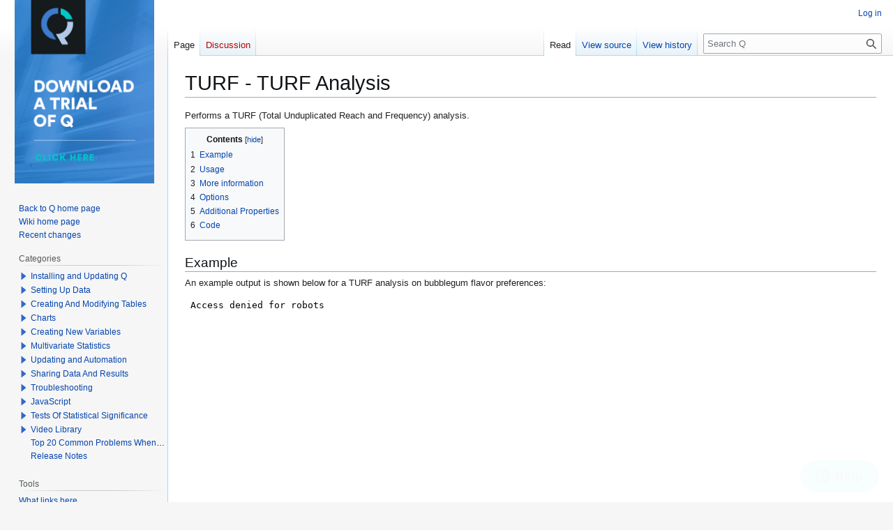

--- FILE ---
content_type: text/html; charset=UTF-8
request_url: https://wiki.q-researchsoftware.com/wiki/TURF_-_TURF_Analysis
body_size: 11081
content:
<!DOCTYPE html>
<html class="client-nojs" lang="en" dir="ltr">
<head>
<meta charset="UTF-8">
<title>TURF - TURF Analysis - Q</title>
<script>(function(){var className="client-js";var cookie=document.cookie.match(/(?:^|; )qwiki_qwmwclientpreferences=([^;]+)/);if(cookie){cookie[1].split('%2C').forEach(function(pref){className=className.replace(new RegExp('(^| )'+pref.replace(/-clientpref-\w+$|[^\w-]+/g,'')+'-clientpref-\\w+( |$)'),'$1'+pref+'$2');});}document.documentElement.className=className;}());RLCONF={"wgBreakFrames":false,"wgSeparatorTransformTable":["",""],"wgDigitTransformTable":["",""],"wgDefaultDateFormat":"dmy","wgMonthNames":["","January","February","March","April","May","June","July","August","September","October","November","December"],"wgRequestId":"d1d2fccaa62a18ba81e8785c","wgCanonicalNamespace":"","wgCanonicalSpecialPageName":false,"wgNamespaceNumber":0,"wgPageName":"TURF_-_TURF_Analysis","wgTitle":"TURF - TURF Analysis","wgCurRevisionId":69319,"wgRevisionId":69319,"wgArticleId":3702,"wgIsArticle":true,"wgIsRedirect":false,"wgAction":"view","wgUserName":null,"wgUserGroups":["*"],"wgCategories":["R Online Library","Automation Online Library"],"wgPageViewLanguage":"en","wgPageContentLanguage":"en","wgPageContentModel":"wikitext","wgRelevantPageName":"TURF_-_TURF_Analysis","wgRelevantArticleId":3702,"wgIsProbablyEditable":false,"wgRelevantPageIsProbablyEditable":false,"wgRestrictionEdit":[],"wgRestrictionMove":[],"wgArticleFeedbackv5Permissions":{"aft-reader":true,"aft-member":false,"aft-editor":false,"aft-monitor":false,"aft-administrator":false,"aft-oversighter":false,"aft-noone":false},"wgCiteReferencePreviewsActive":true,"wgSmjUseCdn":true,"wgSmjUseChem":true,"wgSmjDisplayMath":[],"wgSmjExtraInlineMath":[],"wgSmjScale":1,"wgSmjEnableMenu":true,"wgSmjDisplayAlign":"left","aftv5Article":{"id":3702,"title":"TURF - TURF Analysis","namespace":0,"categories":["Automation Online Library","R Online Library"],"permissionLevel":false}};
RLSTATE={"site.styles":"ready","user.styles":"ready","user":"ready","user.options":"loading","ext.pygments":"ready","skins.qdefault.styles.legacy":"ready","ext.categoryTree.styles":"ready"};RLPAGEMODULES=["ext.SimpleMathJax","ext.pygments.view","site","mediawiki.page.ready","mediawiki.toc","skins.vector.legacy.js","ext.articleFeedbackv5.startup","ext.eventLogging","ext.categoryTree"];</script>
<script>(RLQ=window.RLQ||[]).push(function(){mw.loader.impl(function(){return["user.options@12s5i",function($,jQuery,require,module){mw.user.tokens.set({"patrolToken":"+\\","watchToken":"+\\","csrfToken":"+\\"});
}];});});</script>
<link rel="stylesheet" href="/load.php?lang=en&amp;modules=ext.categoryTree.styles%7Cext.pygments%7Cskins.qdefault.styles.legacy&amp;only=styles&amp;skin=qdefault">
<script async="" src="/load.php?lang=en&amp;modules=startup&amp;only=scripts&amp;raw=1&amp;skin=qdefault"></script>
<meta name="ResourceLoaderDynamicStyles" content="">
<link rel="stylesheet" href="/load.php?lang=en&amp;modules=site.styles&amp;only=styles&amp;skin=qdefault">
<meta name="generator" content="MediaWiki 1.43.6">
<meta name="robots" content="max-image-preview:standard">
<meta name="format-detection" content="telephone=no">
<meta name="viewport" content="width=1120">
<link rel="icon" href="/images/favicon.ico">
<link rel="search" type="application/opensearchdescription+xml" href="/rest.php/v1/search" title="Q (en)">
<link rel="EditURI" type="application/rsd+xml" href="https://wiki.q-researchsoftware.com/api.php?action=rsd">
<link rel="license" href="/wiki/Q:About">
<link rel="alternate" type="application/atom+xml" title="Q Atom feed" href="/index.php?title=Special:RecentChanges&amp;feed=atom">
</head>
<body class="skin-vector-legacy mediawiki ltr sitedir-ltr mw-hide-empty-elt ns-0 ns-subject page-TURF_-_TURF_Analysis rootpage-TURF_-_TURF_Analysis skin-qdefault action-view"><div id="mw-page-base" class="noprint"></div>
<div id="mw-head-base" class="noprint"></div>
<div id="content" class="mw-body" role="main">
	<a id="top"></a>
	<div id="siteNotice"></div>
	<div class="mw-indicators">
	</div>
	<h1 id="firstHeading" class="firstHeading mw-first-heading"><span class="mw-page-title-main">TURF - TURF Analysis</span></h1>
	<div id="bodyContent" class="vector-body">
		<div id="siteSub" class="noprint">From Q</div>
		<div id="contentSub"><div id="mw-content-subtitle"></div></div>
		<div id="contentSub2"></div>
		
		<div id="jump-to-nav"></div>
		<a class="mw-jump-link" href="#mw-head">Jump to navigation</a>
		<a class="mw-jump-link" href="#searchInput">Jump to search</a>
		<div id="mw-content-text" class="mw-body-content"><div class="mw-content-ltr mw-parser-output" lang="en" dir="ltr"><p>Performs a TURF (Total Unduplicated Reach and Frequency) analysis.
</p>
<div id="toc" class="toc" role="navigation" aria-labelledby="mw-toc-heading"><input type="checkbox" role="button" id="toctogglecheckbox" class="toctogglecheckbox" style="display:none" /><div class="toctitle" lang="en" dir="ltr"><h2 id="mw-toc-heading">Contents</h2><span class="toctogglespan"><label class="toctogglelabel" for="toctogglecheckbox"></label></span></div>
<ul>
<li class="toclevel-1 tocsection-1"><a href="#Example"><span class="tocnumber">1</span> <span class="toctext">Example</span></a></li>
<li class="toclevel-1 tocsection-2"><a href="#Usage"><span class="tocnumber">2</span> <span class="toctext">Usage</span></a></li>
<li class="toclevel-1 tocsection-3"><a href="#More_information"><span class="tocnumber">3</span> <span class="toctext">More information</span></a></li>
<li class="toclevel-1 tocsection-4"><a href="#Options"><span class="tocnumber">4</span> <span class="toctext">Options</span></a></li>
<li class="toclevel-1"><a href="#Additional_Properties"><span class="tocnumber">5</span> <span class="toctext">Additional Properties</span></a></li>
<li class="toclevel-1 tocsection-5"><a href="#Code"><span class="tocnumber">6</span> <span class="toctext">Code</span></a></li>
</ul>
</div>

<h2><span class="mw-headline" id="Example">Example</span></h2>
<p>An example output is shown below for a TURF analysis on bubblegum flavor preferences:
</p><p><iframe class="displayr-embed" src="https://displayr-app-embed.displayr.com/66578/552404/3445d658-271f-4ee5-803a-5739ca1a1d34.html?v=34504-96cd8679b2716092418" width="577" height="411" frameborder="0" scrolling="no"></iframe>
</p>
<h2><span class="mw-headline" id="Usage">Usage</span></h2>
<p>In Displayr, go to <b>Insert &gt; More &gt; TURF &gt; TURF Analysis</b>.<br /><br />
In Q, go to <b>Automate &gt; Browse Online Library &gt; TURF &gt; TURF Analysis</b>.<br /><br />
</p><p>To run this function, the data must consist of more than one variable in a binary format (1's and 0's), where the 1's represent selected values and 0's represent options that were not selected.  It should look like the following in your raw data:
</p><p><span class="mw-default-size" typeof="mw:File"><a href="/wiki/File:Binary_raw_data.jpg" class="mw-file-description"><img src="/images/c/c7/Binary_raw_data.jpg" decoding="async" width="241" height="234" class="mw-file-element" /></a></span>
</p><p><i>Variable sets</i> or <i>questions</i> that contain binary data are represented with an icon of either two or four check-boxes.<br /><br />
</p><p>In the <b>object inspector</b> on the right of the screen, under <b>Inputs &gt; Binary variables</b> select one or more binary <i>variable sets</i> (<i>questions</i>), change any other settings as required.
</p>
<h2><span class="mw-headline" id="More_information">More information</span></h2>
<p>See our webinar here:  <a rel="nofollow" class="external text" href="https://www.qresearchsoftware.com/webinars/new-product-development-turf-webinar%7CMaking">TURF for New Product Development Awesome in Less than 20 Mins</a>.<br /><br />
See also our detailed eBook:  <a rel="nofollow" class="external text" href="https://www.qresearchsoftware.com/using-turf-optimize-product-portfolios%7CHow">to Use TURF to Optimize Product Portfolios</a>
</p>
<h2><span class="mw-headline" id="Options">Options</span></h2>
<p><b>Alternatives</b> A Pick-Any question or binary variables indicating respondents' choices of alternatives.
</p><p><b>Portfolio size</b> The size of the portfolios to construct.
</p><p><b>Must include</b> Alternatives that must appear in all portfolios. These are selected from comboboxes.
</p><p><b>Mutually exclusive sets</b> Sets of alternatives that cannot appear together. These are selected from comboboxes.
</p><p><b>Minimum alternatives per case</b> Reach is computed based on cases liking at least this number of the alternatives from the portfolio.
</p><p><b>Maximum alternatives per case</b> Reach is computed based on cases liking at most this number of the alternatives from the portfolio.
</p><p><b>Maximum portfolios to investigate</b> The maximum number of portfolios to investigate before the Monte Carlo algorithm is used instead of the exhaustive search algorithm. The Monte Carlo algorithm is much faster for large problems and almost always provides the same answer as an exhaustive search. The Monte Carlo algorithm starts with a randomly generated portfolio and then uses a "hill climbing" approach to find an optimal portfolio. For each alternative in this portfolio, candidate portfolios are generated by swapping it with alternatives not in the portfolio to find a portfolio with better reach, breaking ties with frequency. It does this while respecting the constraints set by the user, e.g. mutually exclusive alternatives. The algorithm repeats this with the best portfolio from the previous step and only stops when it has reach a local maxima, i.e., no better portfolio is found after exploring all replacements. This is done for 100 randomly generated portfolios and outputs the best portfolios that it finds.
</p><p><b>Number of portfolios to keep</b> The number of optimal portfolios to show in the output.
</p>
<h2><span class="mw-headline" id="Additional_Properties">Additional Properties</span></h2>
<p>When using this feature you can obtain additional information that is stored by the R code which produces the output.
</p>
<ol><li>To do so, select <b>Create &gt; R Output</b>.</li>
<li>In the <b>R CODE</b>, paste: <tt>item = YourReferenceName</tt></li>
<li>Replace <tt>YourReferenceName</tt> with the reference name of your item. Find this in the <b>Report tree</b> or by selecting the item and then going to <b>Properties &gt; General &gt; Name</b> from the object inspector on the right.</li>
<li>Below the first line of code, you can paste in snippets from below or type in <tt>str(item)</tt> to see a list of available information.</li></ol>
<p>For a more in depth discussion on extracting information from objects in R, checkout our blog post <a rel="nofollow" class="external text" href="https://www.displayr.com/r-extract-displayr/">here</a>.
</p><p><b>Properties which may be of interest are:</b>
</p>
<dl><dd><dl><dd><tt>turf$output.table # raw numeric table of the output data</tt></dd></dl></dd></dl>
<h2><span class="mw-headline" id="Code">Code</span></h2>
<div class="mw-highlight mw-highlight-lang-javascript mw-content-ltr" dir="ltr"><pre><span></span><span class="kd">function</span><span class="w"> </span><span class="nx">extractAlternatives</span><span class="p">(</span><span class="nx">selected_data</span><span class="p">)</span><span class="w"> </span><span class="p">{</span>
<span class="w">    </span><span class="kd">let</span><span class="w"> </span><span class="nx">alternatives</span><span class="w"> </span><span class="o">=</span><span class="w"> </span><span class="p">[];</span>
<span class="w">    </span><span class="kd">let</span><span class="w"> </span><span class="nx">n_data_files</span><span class="w"> </span><span class="o">=</span><span class="w"> </span><span class="nx">project</span><span class="p">.</span><span class="nx">dataFiles</span><span class="p">.</span><span class="nx">length</span><span class="p">;</span>
<span class="w">    </span><span class="nx">selected_data</span><span class="p">.</span><span class="nx">forEach</span><span class="p">(</span><span class="nx">dat</span><span class="w"> </span><span class="p">=&gt;</span><span class="w"> </span><span class="p">{</span>
<span class="w">        </span><span class="kd">let</span><span class="w"> </span><span class="nx">alt_guid</span><span class="w"> </span><span class="o">=</span><span class="w"> </span><span class="nx">dat</span><span class="p">.</span><span class="nx">guid</span><span class="p">;</span>
<span class="w">        </span><span class="kd">let</span><span class="w"> </span><span class="nx">alt_type</span><span class="w"> </span><span class="o">=</span><span class="w"> </span><span class="nx">dat</span><span class="p">.</span><span class="nx">type</span><span class="p">;</span>
<span class="w">        </span><span class="k">for</span><span class="w"> </span><span class="p">(</span><span class="kd">let</span><span class="w"> </span><span class="nx">j</span><span class="w"> </span><span class="o">=</span><span class="w"> </span><span class="mf">0</span><span class="p">;</span><span class="w"> </span><span class="nx">j</span><span class="w"> </span><span class="o">&lt;</span><span class="w"> </span><span class="nx">n_data_files</span><span class="p">;</span><span class="w"> </span><span class="nx">j</span><span class="o">++</span><span class="p">)</span><span class="w"> </span><span class="p">{</span>
<span class="w">            </span><span class="kd">let</span><span class="w"> </span><span class="nx">df</span><span class="w"> </span><span class="o">=</span><span class="w"> </span><span class="nx">project</span><span class="p">.</span><span class="nx">dataFiles</span><span class="p">[</span><span class="nx">j</span><span class="p">];</span>
<span class="w">            </span><span class="k">if</span><span class="w"> </span><span class="p">([</span><span class="s2">&quot;variableset-BinaryMulti&quot;</span><span class="p">,</span><span class="w"> </span><span class="s2">&quot;variableset-BinaryMultiCompact&quot;</span><span class="p">].</span><span class="nx">includes</span><span class="p">(</span><span class="nx">alt_type</span><span class="p">))</span><span class="w"> </span><span class="p">{</span>
<span class="w">                </span><span class="kd">let</span><span class="w"> </span><span class="nx">matched_question</span><span class="w"> </span><span class="o">=</span><span class="w"> </span><span class="nx">df</span><span class="p">.</span><span class="nx">questions</span><span class="p">.</span><span class="nx">find</span><span class="p">(</span><span class="nx">q</span><span class="w"> </span><span class="p">=&gt;</span><span class="w"> </span><span class="nx">q</span><span class="p">.</span><span class="nx">guid</span><span class="w"> </span><span class="o">==</span><span class="w"> </span><span class="nx">alt_guid</span><span class="p">);</span>
<span class="w">                </span><span class="k">if</span><span class="w"> </span><span class="p">(</span><span class="nx">matched_question</span><span class="p">)</span><span class="w"> </span><span class="p">{</span>
<span class="w">                    </span><span class="kd">let</span><span class="w"> </span><span class="nx">data_rd</span><span class="w"> </span><span class="o">=</span><span class="w"> </span><span class="nx">matched_question</span><span class="p">.</span><span class="nx">dataReduction</span><span class="p">;</span>
<span class="w">                    </span><span class="nx">alternatives</span><span class="w"> </span><span class="o">=</span><span class="w"> </span><span class="nx">alternatives</span><span class="p">.</span><span class="nx">concat</span><span class="p">(</span><span class="nx">data_rd</span><span class="p">.</span><span class="nx">rowLabels</span><span class="p">.</span><span class="nx">filter</span><span class="p">((</span><span class="nx">x</span><span class="p">,</span><span class="w"> </span><span class="nx">i</span><span class="p">)</span><span class="w"> </span><span class="p">=&gt;</span><span class="w"> </span><span class="o">!</span><span class="nx">data_rd</span><span class="p">.</span><span class="nx">netRows</span><span class="p">.</span><span class="nx">includes</span><span class="p">(</span><span class="nx">i</span><span class="p">)));</span>
<span class="w">                    </span><span class="k">break</span><span class="p">;</span>
<span class="w">                </span><span class="p">}</span>
<span class="w">            </span><span class="p">}</span>
<span class="w">            </span><span class="k">else</span><span class="w"> </span><span class="k">if</span><span class="w"> </span><span class="p">(</span><span class="nx">alt_type</span><span class="w"> </span><span class="o">==</span><span class="w"> </span><span class="s2">&quot;variableset-BinaryGrid&quot;</span><span class="p">)</span><span class="w"> </span><span class="p">{</span>
<span class="w">                </span><span class="kd">let</span><span class="w"> </span><span class="nx">matched_question</span><span class="w"> </span><span class="o">=</span><span class="w"> </span><span class="nx">df</span><span class="p">.</span><span class="nx">questions</span><span class="p">.</span><span class="nx">find</span><span class="p">(</span><span class="nx">q</span><span class="w"> </span><span class="p">=&gt;</span><span class="w"> </span><span class="nx">q</span><span class="p">.</span><span class="nx">guid</span><span class="w"> </span><span class="o">==</span><span class="w"> </span><span class="nx">alt_guid</span><span class="p">);</span>
<span class="w">                </span><span class="k">if</span><span class="w"> </span><span class="p">(</span><span class="nx">matched_question</span><span class="p">)</span><span class="w"> </span><span class="p">{</span>
<span class="w">                    </span><span class="kd">let</span><span class="w"> </span><span class="nx">data_rd</span><span class="w"> </span><span class="o">=</span><span class="w"> </span><span class="nx">matched_question</span><span class="p">.</span><span class="nx">dataReduction</span><span class="p">;</span>
<span class="w">                    </span><span class="kd">let</span><span class="w"> </span><span class="nx">row_labels</span><span class="w"> </span><span class="o">=</span><span class="w"> </span><span class="nx">data_rd</span><span class="p">.</span><span class="nx">rowLabels</span><span class="p">.</span><span class="nx">filter</span><span class="p">((</span><span class="nx">x</span><span class="p">,</span><span class="w"> </span><span class="nx">i</span><span class="p">)</span><span class="w"> </span><span class="p">=&gt;</span><span class="w"> </span><span class="o">!</span><span class="nx">data_rd</span><span class="p">.</span><span class="nx">netRows</span><span class="p">.</span><span class="nx">includes</span><span class="p">(</span><span class="nx">i</span><span class="p">));</span>
<span class="w">                    </span><span class="kd">let</span><span class="w"> </span><span class="nx">col_labels</span><span class="w"> </span><span class="o">=</span><span class="w"> </span><span class="nx">data_rd</span><span class="p">.</span><span class="nx">columnLabels</span><span class="p">.</span><span class="nx">filter</span><span class="p">((</span><span class="nx">x</span><span class="p">,</span><span class="w"> </span><span class="nx">i</span><span class="p">)</span><span class="w"> </span><span class="p">=&gt;</span><span class="w"> </span><span class="o">!</span><span class="nx">data_rd</span><span class="p">.</span><span class="nx">netColumns</span><span class="p">.</span><span class="nx">includes</span><span class="p">(</span><span class="nx">i</span><span class="p">));</span>
<span class="w">                    </span><span class="nx">col_labels</span><span class="p">.</span><span class="nx">forEach</span><span class="p">(</span><span class="nx">col_lbl</span><span class="w"> </span><span class="p">=&gt;</span><span class="w"> </span><span class="nx">alternatives</span><span class="w"> </span><span class="o">=</span><span class="w"> </span><span class="nx">alternatives</span><span class="p">.</span><span class="nx">concat</span><span class="p">(</span><span class="nx">row_labels</span><span class="p">.</span><span class="nx">map</span><span class="p">(</span><span class="nx">row_lbl</span><span class="w"> </span><span class="p">=&gt;</span><span class="w"> </span><span class="nx">col_lbl</span><span class="w"> </span><span class="o">+</span><span class="w"> </span><span class="s2">&quot;, &quot;</span><span class="w"> </span><span class="o">+</span><span class="w"> </span><span class="nx">row_lbl</span><span class="p">)));</span>
<span class="w">                </span><span class="p">}</span>
<span class="w">            </span><span class="p">}</span>
<span class="w">            </span><span class="k">else</span><span class="w"> </span><span class="k">if</span><span class="w"> </span><span class="p">(</span><span class="nx">alt_type</span><span class="p">.</span><span class="nx">match</span><span class="p">(</span><span class="s2">&quot;^variableset&quot;</span><span class="p">)</span><span class="w"> </span><span class="o">!=</span><span class="w"> </span><span class="kc">null</span><span class="p">)</span><span class="w"> </span><span class="p">{</span>
<span class="w">                </span><span class="kd">let</span><span class="w"> </span><span class="nx">matched_question</span><span class="w"> </span><span class="o">=</span><span class="w"> </span><span class="nx">df</span><span class="p">.</span><span class="nx">questions</span><span class="p">.</span><span class="nx">find</span><span class="p">(</span><span class="nx">q</span><span class="w"> </span><span class="p">=&gt;</span><span class="w"> </span><span class="nx">q</span><span class="p">.</span><span class="nx">guid</span><span class="w"> </span><span class="o">==</span><span class="w"> </span><span class="nx">alt_guid</span><span class="p">);</span>
<span class="w">                </span><span class="k">if</span><span class="w"> </span><span class="p">(</span><span class="nx">matched_question</span><span class="p">)</span><span class="w"> </span><span class="p">{</span>
<span class="w">                    </span><span class="nx">alternatives</span><span class="w"> </span><span class="o">=</span><span class="w"> </span><span class="nx">alternatives</span><span class="p">.</span><span class="nx">concat</span><span class="p">(</span><span class="nx">matched_question</span><span class="p">.</span><span class="nx">variables</span><span class="p">.</span><span class="nx">map</span><span class="p">(</span><span class="nx">v</span><span class="w"> </span><span class="p">=&gt;</span><span class="w"> </span><span class="nx">v</span><span class="p">.</span><span class="nx">label</span><span class="p">));</span>
<span class="w">                    </span><span class="k">break</span><span class="p">;</span>
<span class="w">                </span><span class="p">}</span>
<span class="w">            </span><span class="p">}</span>
<span class="w">            </span><span class="k">else</span><span class="w"> </span><span class="c1">// variable</span>
<span class="w">             </span><span class="p">{</span>
<span class="w">                </span><span class="kd">let</span><span class="w"> </span><span class="nx">matched_variable</span><span class="w"> </span><span class="o">=</span><span class="w"> </span><span class="nx">df</span><span class="p">.</span><span class="nx">variables</span><span class="p">.</span><span class="nx">find</span><span class="p">(</span><span class="nx">v</span><span class="w"> </span><span class="p">=&gt;</span><span class="w"> </span><span class="nx">v</span><span class="p">.</span><span class="nx">guid</span><span class="w"> </span><span class="o">==</span><span class="w"> </span><span class="nx">alt_guid</span><span class="p">);</span>
<span class="w">                </span><span class="k">if</span><span class="w"> </span><span class="p">(</span><span class="nx">matched_variable</span><span class="p">)</span><span class="w"> </span><span class="p">{</span>
<span class="w">                    </span><span class="nx">alternatives</span><span class="w"> </span><span class="o">=</span><span class="w"> </span><span class="nx">alternatives</span><span class="p">.</span><span class="nx">concat</span><span class="p">(</span><span class="nx">matched_variable</span><span class="p">.</span><span class="nx">label</span><span class="p">);</span>
<span class="w">                    </span><span class="k">break</span><span class="p">;</span>
<span class="w">                </span><span class="p">}</span>
<span class="w">            </span><span class="p">}</span>
<span class="w">        </span><span class="p">}</span>
<span class="w">    </span><span class="p">});</span>
<span class="w">    </span><span class="k">return</span><span class="w"> </span><span class="nx">alternatives</span><span class="p">;</span>
<span class="p">}</span>

<span class="kd">var</span><span class="w"> </span><span class="nx">heading_text</span><span class="w"> </span><span class="o">=</span><span class="w"> </span><span class="s2">&quot;TURF Analysis&quot;</span><span class="p">;</span>
<span class="k">if</span><span class="w"> </span><span class="p">(</span><span class="o">!!</span><span class="nx">form</span><span class="p">.</span><span class="nx">setObjectInspectorTitle</span><span class="p">)</span>
<span class="w">    </span><span class="nx">form</span><span class="p">.</span><span class="nx">setObjectInspectorTitle</span><span class="p">(</span><span class="nx">heading_text</span><span class="p">,</span><span class="w"> </span><span class="s2">&quot;TURF Analyses&quot;</span><span class="p">);</span>
<span class="k">else</span>
<span class="w">    </span><span class="nx">form</span><span class="p">.</span><span class="nx">setHeading</span><span class="p">(</span><span class="nx">heading_text</span><span class="p">);</span>

<span class="kd">let</span><span class="w"> </span><span class="nx">selected_data</span><span class="w"> </span><span class="o">=</span><span class="w"> </span><span class="nx">form</span><span class="p">.</span><span class="nx">dropBox</span><span class="p">({</span><span class="w"> </span><span class="nx">name</span><span class="o">:</span><span class="w"> </span><span class="s2">&quot;formData&quot;</span><span class="p">,</span>
<span class="w">    </span><span class="nx">label</span><span class="o">:</span><span class="w"> </span><span class="s2">&quot;Alternatives:&quot;</span><span class="p">,</span>
<span class="w">    </span><span class="nx">types</span><span class="o">:</span><span class="w"> </span><span class="p">[</span><span class="s2">&quot;Question&quot;</span><span class="p">,</span><span class="w"> </span><span class="s2">&quot;Variable&quot;</span><span class="p">],</span>
<span class="w">    </span><span class="nx">multi</span><span class="o">:</span><span class="w"> </span><span class="kc">true</span><span class="p">,</span>
<span class="w">    </span><span class="nx">required</span><span class="o">:</span><span class="w"> </span><span class="kc">true</span><span class="p">,</span>
<span class="w">    </span><span class="nx">prompt</span><span class="o">:</span><span class="w"> </span><span class="s2">&quot;Select data containing the alternatives&quot;</span><span class="w"> </span><span class="p">}).</span><span class="nx">getValues</span><span class="p">();</span>
<span class="nx">form</span><span class="p">.</span><span class="nx">numericUpDown</span><span class="p">({</span><span class="w"> </span><span class="nx">name</span><span class="o">:</span><span class="w"> </span><span class="s2">&quot;formSize&quot;</span><span class="p">,</span>
<span class="w">    </span><span class="nx">label</span><span class="o">:</span><span class="w"> </span><span class="s2">&quot;Portfolio size&quot;</span><span class="p">,</span>
<span class="w">    </span><span class="nx">increment</span><span class="o">:</span><span class="w"> </span><span class="mf">1</span><span class="p">,</span>
<span class="w">    </span><span class="nx">minimum</span><span class="o">:</span><span class="w"> </span><span class="mf">1</span><span class="p">,</span>
<span class="w">    </span><span class="nx">maximum</span><span class="o">:</span><span class="w"> </span><span class="nb">Number</span><span class="p">.</span><span class="nx">MAX_SAFE_INTEGER</span><span class="p">,</span>
<span class="w">    </span><span class="nx">default_value</span><span class="o">:</span><span class="w"> </span><span class="mf">2</span><span class="p">,</span>
<span class="w">    </span><span class="nx">prompt</span><span class="o">:</span><span class="w"> </span><span class="s2">&quot;Higher values will take longer to investigate&quot;</span><span class="w"> </span><span class="p">});</span>

<span class="nx">form</span><span class="p">.</span><span class="nx">group</span><span class="p">({</span><span class="w"> </span><span class="nx">label</span><span class="o">:</span><span class="w"> </span><span class="s2">&quot;CONSTRAINTS&quot;</span><span class="p">,</span><span class="w"> </span><span class="nx">expanded</span><span class="o">:</span><span class="w"> </span><span class="kc">false</span><span class="w"> </span><span class="p">});</span>

<span class="kd">let</span><span class="w"> </span><span class="nx">cb_alternatives</span><span class="w"> </span><span class="o">=</span><span class="w"> </span><span class="p">[</span><span class="s2">&quot;&quot;</span><span class="p">].</span><span class="nx">concat</span><span class="p">(</span><span class="nx">extractAlternatives</span><span class="p">(</span><span class="nx">selected_data</span><span class="p">));</span>

<span class="c1">// Must include comboboxes</span>
<span class="kd">let</span><span class="w"> </span><span class="nx">cb_count</span><span class="w"> </span><span class="o">=</span><span class="w"> </span><span class="mf">0</span><span class="p">;</span>
<span class="kd">let</span><span class="w"> </span><span class="nx">remaining_alternatives</span><span class="w"> </span><span class="o">=</span><span class="w"> </span><span class="nx">cb_alternatives</span><span class="p">;</span>
<span class="k">do</span><span class="w"> </span><span class="p">{</span>
<span class="w">    </span><span class="nx">cb_count</span><span class="o">++</span><span class="p">;</span>
<span class="w">    </span><span class="kd">var</span><span class="w"> </span><span class="nx">cb</span><span class="w"> </span><span class="o">=</span><span class="w"> </span><span class="nx">form</span><span class="p">.</span><span class="nx">comboBox</span><span class="p">({</span><span class="w"> </span><span class="nx">name</span><span class="o">:</span><span class="w"> </span><span class="s2">&quot;formMustInclude&quot;</span><span class="w"> </span><span class="o">+</span><span class="w"> </span><span class="nx">cb_count</span><span class="p">,</span>
<span class="w">        </span><span class="nx">label</span><span class="o">:</span><span class="w"> </span><span class="s2">&quot;Must include&quot;</span><span class="p">,</span>
<span class="w">        </span><span class="nx">alternatives</span><span class="o">:</span><span class="w"> </span><span class="nx">remaining_alternatives</span><span class="p">,</span>
<span class="w">        </span><span class="nx">default_value</span><span class="o">:</span><span class="w"> </span><span class="s2">&quot;&quot;</span><span class="p">,</span>
<span class="w">        </span><span class="nx">required</span><span class="o">:</span><span class="w"> </span><span class="kc">false</span><span class="p">,</span>
<span class="w">        </span><span class="nx">prompt</span><span class="o">:</span><span class="w"> </span><span class="s2">&quot;Alternatives that must be included in portfolios&quot;</span><span class="w"> </span><span class="p">}).</span><span class="nx">getValue</span><span class="p">();</span>
<span class="w">    </span><span class="nx">remaining_alternatives</span><span class="w"> </span><span class="o">=</span><span class="w"> </span><span class="nx">remaining_alternatives</span><span class="p">.</span><span class="nx">filter</span><span class="p">(</span><span class="nx">x</span><span class="w"> </span><span class="p">=&gt;</span><span class="w"> </span><span class="nx">x</span><span class="w"> </span><span class="o">!=</span><span class="w"> </span><span class="nx">cb</span><span class="p">);</span>
<span class="p">}</span><span class="w"> </span><span class="k">while</span><span class="w"> </span><span class="p">(</span><span class="nx">cb</span><span class="w"> </span><span class="o">!=</span><span class="w"> </span><span class="s2">&quot;&quot;</span><span class="w"> </span><span class="o">&amp;&amp;</span><span class="w"> </span><span class="nx">remaining_alternatives</span><span class="p">.</span><span class="nx">length</span><span class="w"> </span><span class="o">&gt;</span><span class="w"> </span><span class="mf">1</span><span class="p">);</span>

<span class="c1">// Mutually exclusive set comboboxes    </span>
<span class="kd">let</span><span class="w"> </span><span class="nx">set_count</span><span class="w"> </span><span class="o">=</span><span class="w"> </span><span class="mf">0</span><span class="p">;</span>
<span class="k">do</span><span class="w"> </span><span class="p">{</span>
<span class="w">    </span><span class="nx">remaining_alternatives</span><span class="w"> </span><span class="o">=</span><span class="w"> </span><span class="nx">cb_alternatives</span><span class="p">;</span>
<span class="w">    </span><span class="nx">cb_count</span><span class="w"> </span><span class="o">=</span><span class="w"> </span><span class="mf">0</span><span class="p">;</span>
<span class="w">    </span><span class="nx">set_count</span><span class="o">++</span><span class="p">;</span>
<span class="w">    </span><span class="k">do</span><span class="w"> </span><span class="p">{</span>
<span class="w">        </span><span class="nx">cb_count</span><span class="o">++</span><span class="p">;</span>
<span class="w">        </span><span class="kd">var</span><span class="w"> </span><span class="nx">cb</span><span class="w"> </span><span class="o">=</span><span class="w"> </span><span class="nx">form</span><span class="p">.</span><span class="nx">comboBox</span><span class="p">({</span><span class="w"> </span><span class="nx">name</span><span class="o">:</span><span class="w"> </span><span class="s2">&quot;formMutuallyExclusive&quot;</span><span class="w"> </span><span class="o">+</span><span class="w"> </span><span class="nx">set_count</span><span class="w"> </span><span class="o">+</span><span class="w"> </span><span class="s2">&quot;alt&quot;</span><span class="w"> </span><span class="o">+</span><span class="w"> </span><span class="nx">cb_count</span><span class="p">,</span>
<span class="w">            </span><span class="nx">label</span><span class="o">:</span><span class="w"> </span><span class="s2">&quot;Mutually exclusive set &quot;</span><span class="w"> </span><span class="o">+</span><span class="w"> </span><span class="nx">set_count</span><span class="p">,</span>
<span class="w">            </span><span class="nx">alternatives</span><span class="o">:</span><span class="w"> </span><span class="nx">remaining_alternatives</span><span class="p">,</span>
<span class="w">            </span><span class="nx">default_value</span><span class="o">:</span><span class="w"> </span><span class="s2">&quot;&quot;</span><span class="p">,</span>
<span class="w">            </span><span class="nx">prompt</span><span class="o">:</span><span class="w"> </span><span class="s2">&quot;Set of alternatives that cannot appear together in portfolios&quot;</span><span class="w"> </span><span class="p">}).</span><span class="nx">getValue</span><span class="p">();</span>
<span class="w">        </span><span class="nx">remaining_alternatives</span><span class="w"> </span><span class="o">=</span><span class="w"> </span><span class="nx">remaining_alternatives</span><span class="p">.</span><span class="nx">filter</span><span class="p">(</span><span class="nx">x</span><span class="w"> </span><span class="p">=&gt;</span><span class="w"> </span><span class="nx">x</span><span class="w"> </span><span class="o">!=</span><span class="w"> </span><span class="nx">cb</span><span class="p">);</span>
<span class="w">    </span><span class="p">}</span><span class="w"> </span><span class="k">while</span><span class="w"> </span><span class="p">(</span><span class="nx">cb</span><span class="w"> </span><span class="o">!=</span><span class="w"> </span><span class="s2">&quot;&quot;</span><span class="w"> </span><span class="o">&amp;&amp;</span><span class="w"> </span><span class="nx">remaining_alternatives</span><span class="p">.</span><span class="nx">length</span><span class="w"> </span><span class="o">&gt;</span><span class="w"> </span><span class="mf">1</span><span class="p">);</span>
<span class="p">}</span><span class="w"> </span><span class="k">while</span><span class="w"> </span><span class="p">(</span><span class="nx">cb_count</span><span class="w"> </span><span class="o">&gt;</span><span class="w"> </span><span class="mf">2</span><span class="p">);</span>

<span class="nx">form</span><span class="p">.</span><span class="nx">numericUpDown</span><span class="p">({</span><span class="w"> </span><span class="nx">name</span><span class="o">:</span><span class="w"> </span><span class="s2">&quot;formMinAlternatives&quot;</span><span class="p">,</span>
<span class="w">    </span><span class="nx">label</span><span class="o">:</span><span class="w"> </span><span class="s2">&quot;Minimum alternatives per case&quot;</span><span class="p">,</span>
<span class="w">    </span><span class="nx">increment</span><span class="o">:</span><span class="w"> </span><span class="mf">1</span><span class="p">,</span>
<span class="w">    </span><span class="nx">minimum</span><span class="o">:</span><span class="w"> </span><span class="mf">1</span><span class="p">,</span>
<span class="w">    </span><span class="nx">maximum</span><span class="o">:</span><span class="w"> </span><span class="nb">Number</span><span class="p">.</span><span class="nx">MAX_SAFE_INTEGER</span><span class="p">,</span>
<span class="w">    </span><span class="nx">default_value</span><span class="o">:</span><span class="w"> </span><span class="mf">1</span><span class="p">,</span>
<span class="w">    </span><span class="nx">prompt</span><span class="o">:</span><span class="w"> </span><span class="s2">&quot;Reach is computed based on cases liking at least this number of the alternatives from the portfolio.&quot;</span><span class="w"> </span><span class="p">});</span>
<span class="nx">form</span><span class="p">.</span><span class="nx">numericUpDown</span><span class="p">({</span><span class="w"> </span><span class="nx">name</span><span class="o">:</span><span class="w"> </span><span class="s2">&quot;formMaxAlternatives&quot;</span><span class="p">,</span>
<span class="w">    </span><span class="nx">label</span><span class="o">:</span><span class="w"> </span><span class="s2">&quot;Maximum alternatives per case&quot;</span><span class="p">,</span>
<span class="w">    </span><span class="nx">increment</span><span class="o">:</span><span class="w"> </span><span class="mf">1</span><span class="p">,</span>
<span class="w">    </span><span class="nx">minimum</span><span class="o">:</span><span class="w"> </span><span class="mf">1</span><span class="p">,</span>
<span class="w">    </span><span class="nx">maximum</span><span class="o">:</span><span class="w"> </span><span class="nb">Number</span><span class="p">.</span><span class="nx">MAX_SAFE_INTEGER</span><span class="p">,</span>
<span class="w">    </span><span class="nx">default_value</span><span class="o">:</span><span class="w"> </span><span class="mf">100000</span><span class="p">,</span>
<span class="w">    </span><span class="nx">prompt</span><span class="o">:</span><span class="w"> </span><span class="s2">&quot;Reach is computed based on cases liking at most this number of the alternatives from the portfolio.&quot;</span><span class="w"> </span><span class="p">});</span>
<span class="nx">form</span><span class="p">.</span><span class="nx">group</span><span class="p">({</span><span class="w"> </span><span class="nx">label</span><span class="o">:</span><span class="w"> </span><span class="s2">&quot;ADVANCED&quot;</span><span class="p">,</span><span class="w"> </span><span class="nx">expanded</span><span class="o">:</span><span class="w"> </span><span class="kc">false</span><span class="w"> </span><span class="p">});</span>
<span class="nx">form</span><span class="p">.</span><span class="nx">numericUpDown</span><span class="p">({</span><span class="w"> </span><span class="nx">name</span><span class="o">:</span><span class="w"> </span><span class="s2">&quot;formMaxPortfolios&quot;</span><span class="p">,</span>
<span class="w">    </span><span class="nx">label</span><span class="o">:</span><span class="w"> </span><span class="s2">&quot;Maximum porfolios to investigate&quot;</span><span class="p">,</span>
<span class="w">    </span><span class="nx">increment</span><span class="o">:</span><span class="w"> </span><span class="mf">1</span><span class="p">,</span>
<span class="w">    </span><span class="nx">minimum</span><span class="o">:</span><span class="w"> </span><span class="mf">1</span><span class="p">,</span>
<span class="w">    </span><span class="nx">maximum</span><span class="o">:</span><span class="w"> </span><span class="nb">Number</span><span class="p">.</span><span class="nx">MAX_SAFE_INTEGER</span><span class="p">,</span>
<span class="w">    </span><span class="nx">default_value</span><span class="o">:</span><span class="w"> </span><span class="mf">100000</span><span class="p">,</span>
<span class="w">    </span><span class="nx">prompt</span><span class="o">:</span><span class="w"> </span><span class="s2">&quot;Higher values will take longer to investigate.&quot;</span><span class="w"> </span><span class="p">});</span>
<span class="nx">form</span><span class="p">.</span><span class="nx">group</span><span class="p">({</span><span class="w"> </span><span class="nx">label</span><span class="o">:</span><span class="w"> </span><span class="s2">&quot;OUTPUTS&quot;</span><span class="p">,</span><span class="w"> </span><span class="nx">expanded</span><span class="o">:</span><span class="w"> </span><span class="kc">false</span><span class="w"> </span><span class="p">});</span>
<span class="nx">form</span><span class="p">.</span><span class="nx">numericUpDown</span><span class="p">({</span><span class="w"> </span><span class="nx">name</span><span class="o">:</span><span class="w"> </span><span class="s2">&quot;formPorfoliosToKeep&quot;</span><span class="p">,</span>
<span class="w">    </span><span class="nx">label</span><span class="o">:</span><span class="w"> </span><span class="s2">&quot;Number of portfolios to keep&quot;</span><span class="p">,</span>
<span class="w">    </span><span class="nx">increment</span><span class="o">:</span><span class="w"> </span><span class="mf">1</span><span class="p">,</span>
<span class="w">    </span><span class="nx">minimum</span><span class="o">:</span><span class="w"> </span><span class="mf">1</span><span class="p">,</span>
<span class="w">    </span><span class="nx">maximum</span><span class="o">:</span><span class="w"> </span><span class="nb">Number</span><span class="p">.</span><span class="nx">MAX_SAFE_INTEGER</span><span class="p">,</span>
<span class="w">    </span><span class="nx">default_value</span><span class="o">:</span><span class="w"> </span><span class="mf">10</span><span class="p">,</span>
<span class="w">    </span><span class="nx">prompt</span><span class="o">:</span><span class="w"> </span><span class="s2">&quot;Higher values will take longer to investigate.&quot;</span><span class="w"> </span><span class="p">});</span>
</pre></div>
<div class="mw-highlight mw-highlight-lang-splus mw-content-ltr" dir="ltr"><pre><span></span><span class="n">output</span><span class="w"> </span><span class="o">&lt;-</span><span class="w"> </span><span class="n">flipData</span><span class="o">::</span><span class="nf">SplitFormQuestions</span><span class="p">(</span><span class="n">formData</span><span class="p">,</span><span class="w"> </span><span class="n">include.grid.flag</span><span class="w"> </span><span class="o">=</span><span class="w"> </span><span class="kc">TRUE</span><span class="p">)</span>
<span class="n">dat</span><span class="w"> </span><span class="o">&lt;-</span><span class="w"> </span><span class="n">output</span><span class="o">$</span><span class="n">dat</span>
<span class="n">alternative.names</span><span class="w"> </span><span class="o">&lt;-</span><span class="w"> </span><span class="nf">names</span><span class="p">(</span><span class="n">dat</span><span class="p">)</span>

<span class="n">i</span><span class="w"> </span><span class="o">&lt;-</span><span class="w"> </span><span class="m">1</span>
<span class="n">must.include</span><span class="w"> </span><span class="o">&lt;-</span><span class="w"> </span><span class="nf">integer</span><span class="p">(</span><span class="m">0</span><span class="p">)</span>
<span class="kr">while</span><span class="w"> </span><span class="p">(</span><span class="kc">TRUE</span><span class="p">)</span>
<span class="p">{</span>
<span class="w">    </span><span class="n">matched.index</span><span class="w"> </span><span class="o">&lt;-</span><span class="w"> </span><span class="nf">match</span><span class="p">(</span><span class="nf">get0</span><span class="p">(</span><span class="nf">paste0</span><span class="p">(</span><span class="s">&quot;formMustInclude&quot;</span><span class="p">,</span><span class="w"> </span><span class="n">i</span><span class="p">)),</span><span class="w"> </span><span class="n">alternative.names</span><span class="p">)</span>
<span class="w">    </span><span class="kr">if</span><span class="w"> </span><span class="p">(</span><span class="nf">length</span><span class="p">(</span><span class="n">matched.index</span><span class="p">)</span><span class="w"> </span><span class="o">&gt;</span><span class="w"> </span><span class="m">0</span><span class="w"> </span><span class="o">&amp;&amp;</span><span class="w"> </span><span class="o">!</span><span class="nf">is.na</span><span class="p">(</span><span class="n">matched.index</span><span class="p">))</span>
<span class="w">    </span><span class="p">{</span>
<span class="w">        </span><span class="n">must.include</span><span class="w"> </span><span class="o">&lt;-</span><span class="w"> </span><span class="nf">c</span><span class="p">(</span><span class="n">must.include</span><span class="p">,</span><span class="w"> </span><span class="n">matched.index</span><span class="p">)</span>
<span class="w">        </span><span class="n">i</span><span class="w"> </span><span class="o">&lt;-</span><span class="w"> </span><span class="n">i</span><span class="w"> </span><span class="o">+</span><span class="w"> </span><span class="m">1</span>
<span class="w">    </span><span class="p">}</span>
<span class="w">    </span><span class="kr">else</span>
<span class="w">        </span><span class="kr">break</span>
<span class="p">}</span>

<span class="n">mutually.exclusive.sets</span><span class="w"> </span><span class="o">&lt;-</span><span class="w"> </span><span class="nf">list</span><span class="p">()</span>
<span class="n">i</span><span class="w"> </span><span class="o">&lt;-</span><span class="w"> </span><span class="m">1</span>
<span class="kr">while</span><span class="w"> </span><span class="p">(</span><span class="kc">TRUE</span><span class="p">)</span>
<span class="p">{</span>
<span class="w">    </span><span class="n">j</span><span class="w"> </span><span class="o">&lt;-</span><span class="w"> </span><span class="m">1</span>
<span class="w">    </span><span class="n">set</span><span class="w"> </span><span class="o">&lt;-</span><span class="w"> </span><span class="nf">integer</span><span class="p">(</span><span class="m">0</span><span class="p">)</span>
<span class="w">    </span><span class="kr">while</span><span class="w"> </span><span class="p">(</span><span class="kc">TRUE</span><span class="p">)</span>
<span class="w">    </span><span class="p">{</span>
<span class="w">        </span><span class="n">matched.index</span><span class="w"> </span><span class="o">&lt;-</span><span class="w"> </span><span class="nf">match</span><span class="p">(</span><span class="nf">get0</span><span class="p">(</span><span class="nf">paste0</span><span class="p">(</span><span class="s">&quot;formMutuallyExclusive&quot;</span><span class="p">,</span><span class="w"> </span><span class="n">i</span><span class="p">,</span><span class="w"> </span><span class="s">&quot;alt&quot;</span><span class="p">,</span><span class="w"> </span><span class="n">j</span><span class="p">)),</span><span class="w"> </span><span class="n">alternative.names</span><span class="p">)</span>
<span class="w">        </span><span class="kr">if</span><span class="w"> </span><span class="p">(</span><span class="nf">length</span><span class="p">(</span><span class="n">matched.index</span><span class="p">)</span><span class="w"> </span><span class="o">&gt;</span><span class="w"> </span><span class="m">0</span><span class="w"> </span><span class="o">&amp;&amp;</span><span class="w"> </span><span class="o">!</span><span class="nf">is.na</span><span class="p">(</span><span class="n">matched.index</span><span class="p">))</span>
<span class="w">        </span><span class="p">{</span>
<span class="w">            </span><span class="n">set</span><span class="w"> </span><span class="o">&lt;-</span><span class="w"> </span><span class="nf">c</span><span class="p">(</span><span class="n">set</span><span class="p">,</span><span class="w"> </span><span class="n">matched.index</span><span class="p">)</span>
<span class="w">            </span><span class="n">j</span><span class="w"> </span><span class="o">&lt;-</span><span class="w"> </span><span class="n">j</span><span class="w"> </span><span class="o">+</span><span class="w"> </span><span class="m">1</span>
<span class="w">        </span><span class="p">}</span>
<span class="w">        </span><span class="kr">else</span>
<span class="w">            </span><span class="kr">break</span>
<span class="w">    </span><span class="p">}</span>
<span class="w">    </span><span class="kr">if</span><span class="w"> </span><span class="p">(</span><span class="nf">length</span><span class="p">(</span><span class="n">set</span><span class="p">)</span><span class="w"> </span><span class="o">&gt;</span><span class="w"> </span><span class="m">1</span><span class="p">)</span>
<span class="w">        </span><span class="n">mutually.exclusive.sets</span><span class="p">[[</span><span class="n">i</span><span class="p">]]</span><span class="w"> </span><span class="o">&lt;-</span><span class="w"> </span><span class="n">set</span>
<span class="w">    </span><span class="kr">else</span><span class="w"> </span><span class="kr">if</span><span class="w"> </span><span class="p">(</span><span class="nf">length</span><span class="p">(</span><span class="n">set</span><span class="p">)</span><span class="w"> </span><span class="o">==</span><span class="w"> </span><span class="m">1</span><span class="p">)</span>
<span class="w">    </span><span class="p">{</span>
<span class="w">        </span><span class="nf">warning</span><span class="p">(</span><span class="s">&quot;The Mutually Exclusive Set &quot;</span><span class="p">,</span><span class="w"> </span><span class="n">i</span><span class="p">,</span><span class="w"> </span><span class="s">&quot; has been specified with &quot;</span><span class="p">,</span>
<span class="w">                </span><span class="s">&quot;only one alternative when at least two are required. It has been ignored.&quot;</span><span class="p">)</span>
<span class="w">        </span><span class="kr">break</span>
<span class="w">    </span><span class="p">}</span>
<span class="w">    </span><span class="kr">else</span>
<span class="w">        </span><span class="kr">break</span>
<span class="w">    </span><span class="n">i</span><span class="w"> </span><span class="o">&lt;-</span><span class="w"> </span><span class="n">i</span><span class="w"> </span><span class="o">+</span><span class="w"> </span><span class="m">1</span>
<span class="p">}</span>
<span class="w">    </span>
<span class="n">turf</span><span class="w"> </span><span class="o">&lt;-</span><span class="w"> </span><span class="n">flipTURF</span><span class="o">::</span><span class="nf">TURF</span><span class="p">(</span><span class="n">data</span><span class="w"> </span><span class="o">=</span><span class="w"> </span><span class="n">dat</span><span class="p">,</span>
<span class="w">               </span><span class="n">subset</span><span class="w"> </span><span class="o">=</span><span class="w"> </span><span class="n">QFilter</span><span class="p">,</span>
<span class="w">               </span><span class="n">weight</span><span class="w"> </span><span class="o">=</span><span class="w"> </span><span class="n">QPopulationWeight</span><span class="p">,</span>
<span class="w">               </span><span class="n">portfolio.size</span><span class="w"> </span><span class="o">=</span><span class="w"> </span><span class="n">formSize</span><span class="p">,</span>
<span class="w">               </span><span class="n">max.iterations</span><span class="w"> </span><span class="o">=</span><span class="w"> </span><span class="n">formMaxPortfolios</span><span class="p">,</span>
<span class="w">               </span><span class="n">min.alternatives.per.case</span><span class="w"> </span><span class="o">=</span><span class="w"> </span><span class="n">formMinAlternatives</span><span class="p">,</span>
<span class="w">               </span><span class="n">max.alternatives.per.case</span><span class="w"> </span><span class="o">=</span><span class="w"> </span><span class="n">formMaxAlternatives</span><span class="p">,</span>
<span class="w">               </span><span class="n">n.portfolios.to.keep</span><span class="w"> </span><span class="o">=</span><span class="w"> </span><span class="n">formPorfoliosToKeep</span><span class="p">,</span>
<span class="w">               </span><span class="n">must.include</span><span class="w"> </span><span class="o">=</span><span class="w"> </span><span class="n">must.include</span><span class="p">,</span>
<span class="w">               </span><span class="n">mutually.exclusive.sets</span><span class="w"> </span><span class="o">=</span><span class="w"> </span><span class="n">mutually.exclusive.sets</span><span class="p">,</span>
<span class="w">               </span><span class="n">seed</span><span class="w"> </span><span class="o">=</span><span class="w"> </span><span class="m">123</span><span class="p">)</span>
</pre></div>
<!-- 
NewPP limit report
Cached time: 20260116192448
Cache expiry: 86400
Reduced expiry: false
Complications: [show‐toc]
CPU time usage: 0.050 seconds
Real time usage: 0.381 seconds
Preprocessor visited node count: 32/1000000
Post‐expand include size: 845/2097152 bytes
Template argument size: 0/2097152 bytes
Highest expansion depth: 3/100
Expensive parser function count: 2/100
Unstrip recursion depth: 0/20
Unstrip post‐expand size: 44590/5000000 bytes
-->
<!--
Transclusion expansion time report (%,ms,calls,template)
100.00%    5.825      1 Include_R_Properties
100.00%    5.825      1 -total
-->

<!-- Saved in parser cache with key qwiki-qw:pcache:idhash:3702-0!canonical and timestamp 20260116192448 and revision id 69319. Rendering was triggered because: page-view
 -->
</div>
<div class="printfooter" data-nosnippet="">Retrieved from "<a dir="ltr" href="https://wiki.q-researchsoftware.com/index.php?title=TURF_-_TURF_Analysis&amp;oldid=69319">https://wiki.q-researchsoftware.com/index.php?title=TURF_-_TURF_Analysis&amp;oldid=69319</a>"</div></div>
		<div id="catlinks" class="catlinks" data-mw="interface"><div id="mw-normal-catlinks" class="mw-normal-catlinks"><a href="/wiki/Special:Categories" title="Special:Categories">Categories</a>: <ul><li><a href="/wiki/Category:R_Online_Library" title="Category:R Online Library">R Online Library</a></li><li><a href="/wiki/Category:Automation_Online_Library" title="Category:Automation Online Library">Automation Online Library</a></li></ul></div></div>
	</div>
</div>

<div id="mw-navigation">
	<h2>Navigation menu</h2>
	<div id="mw-head">
		
<nav id="p-personal" class="mw-portlet mw-portlet-personal vector-user-menu-legacy vector-menu" aria-labelledby="p-personal-label"  >
	<h3
		id="p-personal-label"
		
		class="vector-menu-heading "
	>
		<span class="vector-menu-heading-label">Personal tools</span>
	</h3>
	<div class="vector-menu-content">
		
		<ul class="vector-menu-content-list">
			
			<li id="pt-login" class="mw-list-item"><a href="/index.php?title=Special:UserLogin&amp;returnto=TURF+-+TURF+Analysis" title="You are encouraged to log in; however, it is not mandatory [o]" accesskey="o"><span>Log in</span></a></li>
		</ul>
		
	</div>
</nav>

		<div id="left-navigation">
			
<nav id="p-namespaces" class="mw-portlet mw-portlet-namespaces vector-menu-tabs vector-menu-tabs-legacy vector-menu" aria-labelledby="p-namespaces-label"  >
	<h3
		id="p-namespaces-label"
		
		class="vector-menu-heading "
	>
		<span class="vector-menu-heading-label">Namespaces</span>
	</h3>
	<div class="vector-menu-content">
		
		<ul class="vector-menu-content-list">
			
			<li id="ca-nstab-main" class="selected mw-list-item"><a href="/wiki/TURF_-_TURF_Analysis" title="View the content page [c]" accesskey="c"><span>Page</span></a></li><li id="ca-talk" class="new mw-list-item"><a href="/index.php?title=Talk:TURF_-_TURF_Analysis&amp;action=edit&amp;redlink=1" rel="discussion" class="new" title="Discussion about the content page (page does not exist) [t]" accesskey="t"><span>Discussion</span></a></li>
		</ul>
		
	</div>
</nav>

			
<nav id="p-variants" class="mw-portlet mw-portlet-variants emptyPortlet vector-menu-dropdown vector-menu" aria-labelledby="p-variants-label"  >
	<input type="checkbox"
		id="p-variants-checkbox"
		role="button"
		aria-haspopup="true"
		data-event-name="ui.dropdown-p-variants"
		class="vector-menu-checkbox"
		aria-labelledby="p-variants-label"
	>
	<label
		id="p-variants-label"
		
		class="vector-menu-heading "
	>
		<span class="vector-menu-heading-label">English</span>
	</label>
	<div class="vector-menu-content">
		
		<ul class="vector-menu-content-list">
			
			
		</ul>
		
	</div>
</nav>

		</div>
		<div id="right-navigation">
			
<nav id="p-views" class="mw-portlet mw-portlet-views vector-menu-tabs vector-menu-tabs-legacy vector-menu" aria-labelledby="p-views-label"  >
	<h3
		id="p-views-label"
		
		class="vector-menu-heading "
	>
		<span class="vector-menu-heading-label">Views</span>
	</h3>
	<div class="vector-menu-content">
		
		<ul class="vector-menu-content-list">
			
			<li id="ca-view" class="selected mw-list-item"><a href="/wiki/TURF_-_TURF_Analysis"><span>Read</span></a></li><li id="ca-viewsource" class="mw-list-item"><a href="/index.php?title=TURF_-_TURF_Analysis&amp;action=edit" title="This page is protected.&#10;You can view its source [e]" accesskey="e"><span>View source</span></a></li><li id="ca-history" class="mw-list-item"><a href="/index.php?title=TURF_-_TURF_Analysis&amp;action=history" title="Past revisions of this page [h]" accesskey="h"><span>View history</span></a></li>
		</ul>
		
	</div>
</nav>

			
<nav id="p-cactions" class="mw-portlet mw-portlet-cactions emptyPortlet vector-menu-dropdown vector-menu" aria-labelledby="p-cactions-label"  title="More options" >
	<input type="checkbox"
		id="p-cactions-checkbox"
		role="button"
		aria-haspopup="true"
		data-event-name="ui.dropdown-p-cactions"
		class="vector-menu-checkbox"
		aria-labelledby="p-cactions-label"
	>
	<label
		id="p-cactions-label"
		
		class="vector-menu-heading "
	>
		<span class="vector-menu-heading-label">More</span>
	</label>
	<div class="vector-menu-content">
		
		<ul class="vector-menu-content-list">
			
			
		</ul>
		
	</div>
</nav>

			
<div id="p-search" role="search" class="vector-search-box-vue  vector-search-box-show-thumbnail vector-search-box-auto-expand-width vector-search-box">
	<h3 >Search</h3>
	<form action="/index.php" id="searchform" class="vector-search-box-form">
		<div id="simpleSearch"
			class="vector-search-box-inner"
			 data-search-loc="header-navigation">
			<input class="vector-search-box-input"
				 type="search" name="search" placeholder="Search Q" aria-label="Search Q" autocapitalize="sentences" title="Search Q [f]" accesskey="f" id="searchInput"
			>
			<input type="hidden" name="title" value="Special:Search">
			<input id="mw-searchButton"
				 class="searchButton mw-fallbackSearchButton" type="submit" name="fulltext" title="Search the pages for this text" value="Search">
			<input id="searchButton"
				 class="searchButton" type="submit" name="go" title="Go to a page with this exact name if it exists" value="Go">
		</div>
	</form>
</div>

		</div>
	</div>
	
<div id="mw-panel" class="vector-legacy-sidebar">
	<div id="p-logo" role="banner">
		<a class="mw-wiki-logo" href="/wiki/Main_Page"
			title="Visit the main page"></a>
	</div>
	
<nav id="p-navigation" class="mw-portlet mw-portlet-navigation vector-menu-portal portal vector-menu" aria-labelledby="p-navigation-label"  >
	<h3
		id="p-navigation-label"
		
		class="vector-menu-heading "
	>
		<span class="vector-menu-heading-label">Navigation</span>
	</h3>
	<div class="vector-menu-content">
		
		<ul class="vector-menu-content-list">
			
			<li id="n-Back-to-Q-home-page" class="mw-list-item"><a href="http://www.q-researchsoftware.com" rel="nofollow"><span>Back to Q home page</span></a></li><li id="n-Wiki-home-page" class="mw-list-item"><a href="/wiki/Main_Page"><span>Wiki home page</span></a></li><li id="n-recentchanges" class="mw-list-item"><a href="/wiki/Special:RecentChanges" title="A list of recent changes in the wiki [r]" accesskey="r"><span>Recent changes</span></a></li>
		</ul>
		
	</div>
</nav>

	
<nav id="p-categorytree-portlet" class="mw-portlet mw-portlet-categorytree-portlet vector-menu-portal portal vector-menu" aria-labelledby="p-categorytree-portlet-label"  >
	<h3
		id="p-categorytree-portlet-label"
		
		class="vector-menu-heading "
	>
		<span class="vector-menu-heading-label">Categories</span>
	</h3>
	<div class="vector-menu-content">
		
		<ul class="vector-menu-content-list">
			
			
		</ul>
		<div class="after-portlet after-portlet-categorytree-portlet"><div class="CategoryTreeTag" data-ct-mode="10" data-ct-options="{&quot;mode&quot;:10,&quot;hideprefix&quot;:20,&quot;showcount&quot;:false,&quot;namespaces&quot;:false,&quot;notranslations&quot;:false}"><div class="CategoryTreeSection"><div class="CategoryTreeItem"><span class="CategoryTreeBullet"><a class="CategoryTreeToggle" data-ct-title="Installing_and_Updating_Q" href="/wiki/Category:Installing_and_Updating_Q" aria-expanded="false"></a> </span> <bdi dir="ltr"><a href="/wiki/Category:Installing_and_Updating_Q" title="Category:Installing and Updating Q">Installing and Updating Q</a></bdi></div><div class="CategoryTreeChildren" style="display:none"></div></div><div class="CategoryTreeSection"><div class="CategoryTreeItem"><span class="CategoryTreeBullet"><a class="CategoryTreeToggle" data-ct-title="Setting_Up_Data" href="/wiki/Category:Setting_Up_Data" aria-expanded="false"></a> </span> <bdi dir="ltr"><a href="/wiki/Category:Setting_Up_Data" title="Category:Setting Up Data">Setting Up Data</a></bdi></div><div class="CategoryTreeChildren" style="display:none"></div></div><div class="CategoryTreeSection"><div class="CategoryTreeItem"><span class="CategoryTreeBullet"><a class="CategoryTreeToggle" data-ct-title="Creating_And_Modifying_Tables" href="/wiki/Category:Creating_And_Modifying_Tables" aria-expanded="false"></a> </span> <bdi dir="ltr"><a href="/wiki/Category:Creating_And_Modifying_Tables" title="Category:Creating And Modifying Tables">Creating And Modifying Tables</a></bdi></div><div class="CategoryTreeChildren" style="display:none"></div></div><div class="CategoryTreeSection"><div class="CategoryTreeItem"><span class="CategoryTreeBullet"><a class="CategoryTreeToggle" data-ct-title="Charts" href="/wiki/Category:Charts" aria-expanded="false"></a> </span> <bdi dir="ltr"><a href="/wiki/Category:Charts" title="Category:Charts">Charts</a></bdi></div><div class="CategoryTreeChildren" style="display:none"></div></div><div class="CategoryTreeSection"><div class="CategoryTreeItem"><span class="CategoryTreeBullet"><a class="CategoryTreeToggle" data-ct-title="Creating_New_Variables" href="/wiki/Category:Creating_New_Variables" aria-expanded="false"></a> </span> <bdi dir="ltr"><a href="/wiki/Category:Creating_New_Variables" title="Category:Creating New Variables">Creating New Variables</a></bdi></div><div class="CategoryTreeChildren" style="display:none"></div></div><div class="CategoryTreeSection"><div class="CategoryTreeItem"><span class="CategoryTreeBullet"><a class="CategoryTreeToggle" data-ct-title="Multivariate_Statistics" href="/wiki/Category:Multivariate_Statistics" aria-expanded="false"></a> </span> <bdi dir="ltr"><a href="/wiki/Category:Multivariate_Statistics" title="Category:Multivariate Statistics">Multivariate Statistics</a></bdi></div><div class="CategoryTreeChildren" style="display:none"></div></div><div class="CategoryTreeSection"><div class="CategoryTreeItem"><span class="CategoryTreeBullet"><a class="CategoryTreeToggle" data-ct-title="Updating_and_Automation" href="/wiki/Category:Updating_and_Automation" aria-expanded="false"></a> </span> <bdi dir="ltr"><a href="/wiki/Category:Updating_and_Automation" title="Category:Updating and Automation">Updating and Automation</a></bdi></div><div class="CategoryTreeChildren" style="display:none"></div></div><div class="CategoryTreeSection"><div class="CategoryTreeItem"><span class="CategoryTreeBullet"><a class="CategoryTreeToggle" data-ct-title="Sharing_Data_And_Results" href="/wiki/Category:Sharing_Data_And_Results" aria-expanded="false"></a> </span> <bdi dir="ltr"><a href="/wiki/Category:Sharing_Data_And_Results" title="Category:Sharing Data And Results">Sharing Data And Results</a></bdi></div><div class="CategoryTreeChildren" style="display:none"></div></div><div class="CategoryTreeSection"><div class="CategoryTreeItem"><span class="CategoryTreeBullet"><a class="CategoryTreeToggle" data-ct-title="Troubleshooting" href="/wiki/Category:Troubleshooting" aria-expanded="false"></a> </span> <bdi dir="ltr"><a href="/wiki/Category:Troubleshooting" title="Category:Troubleshooting">Troubleshooting</a></bdi></div><div class="CategoryTreeChildren" style="display:none"></div></div><div class="CategoryTreeSection"><div class="CategoryTreeItem"><span class="CategoryTreeBullet"><a class="CategoryTreeToggle" data-ct-title="JavaScript" href="/wiki/Category:JavaScript" aria-expanded="false"></a> </span> <bdi dir="ltr"><a href="/wiki/Category:JavaScript" title="Category:JavaScript">JavaScript</a></bdi></div><div class="CategoryTreeChildren" style="display:none"></div></div><div class="CategoryTreeSection"><div class="CategoryTreeItem"><span class="CategoryTreeBullet"><a class="CategoryTreeToggle" data-ct-title="Tests_Of_Statistical_Significance" href="/wiki/Category:Tests_Of_Statistical_Significance" aria-expanded="false"></a> </span> <bdi dir="ltr"><a href="/wiki/Category:Tests_Of_Statistical_Significance" title="Category:Tests Of Statistical Significance">Tests Of Statistical Significance</a></bdi></div><div class="CategoryTreeChildren" style="display:none"></div></div><div class="CategoryTreeSection"><div class="CategoryTreeItem"><span class="CategoryTreeBullet"><a class="CategoryTreeToggle" data-ct-title="Video_Library" href="/wiki/Category:Video_Library" aria-expanded="false"></a> </span> <bdi dir="ltr"><a href="/wiki/Category:Video_Library" title="Category:Video Library">Video Library</a></bdi></div><div class="CategoryTreeChildren" style="display:none"></div></div><div class="CategoryTreeSection"><div class="CategoryTreeItem"><span class="CategoryTreePageBullet"></span> <bdi dir="ltr"><a href="/wiki/Top_20_Common_Problems_When_Using_Q" title="Top 20 Common Problems When Using Q">Top 20 Common Problems When Using Q</a></bdi></div><div class="CategoryTreeChildren" style="display:none"></div></div><div class="CategoryTreeSection"><div class="CategoryTreeItem"><span class="CategoryTreePageBullet"></span> <bdi dir="ltr"><a href="/wiki/Release_Notes" title="Release Notes">Release Notes</a></bdi></div><div class="CategoryTreeChildren" style="display:none"></div></div></div></div>
	</div>
</nav>

<nav id="p-tb" class="mw-portlet mw-portlet-tb vector-menu-portal portal vector-menu" aria-labelledby="p-tb-label"  >
	<h3
		id="p-tb-label"
		
		class="vector-menu-heading "
	>
		<span class="vector-menu-heading-label">Tools</span>
	</h3>
	<div class="vector-menu-content">
		
		<ul class="vector-menu-content-list">
			
			<li id="t-whatlinkshere" class="mw-list-item"><a href="/wiki/Special:WhatLinksHere/TURF_-_TURF_Analysis" title="A list of all wiki pages that link here [j]" accesskey="j"><span>What links here</span></a></li><li id="t-recentchangeslinked" class="mw-list-item"><a href="/wiki/Special:RecentChangesLinked/TURF_-_TURF_Analysis" rel="nofollow" title="Recent changes in pages linked from this page [k]" accesskey="k"><span>Related changes</span></a></li><li id="t-specialpages" class="mw-list-item"><a href="/wiki/Special:SpecialPages" title="A list of all special pages [q]" accesskey="q"><span>Special pages</span></a></li><li id="t-print" class="mw-list-item"><a href="javascript:print();" rel="alternate" title="Printable version of this page [p]" accesskey="p"><span>Printable version</span></a></li><li id="t-permalink" class="mw-list-item"><a href="/index.php?title=TURF_-_TURF_Analysis&amp;oldid=69319" title="Permanent link to this revision of this page"><span>Permanent link</span></a></li><li id="t-info" class="mw-list-item"><a href="/index.php?title=TURF_-_TURF_Analysis&amp;action=info" title="More information about this page"><span>Page information</span></a></li>
		</ul>
		
	</div>
</nav>

	
</div>

</div>

<footer id="footer" class="mw-footer" >
	<ul id="footer-info">
	<li id="footer-info-lastmod"> This page was last edited on 28 August 2025, at 09:43.</li>
	<li id="footer-info-copyright">Copyright &copy; Displayr 2010-2026.</li>
</ul>

	<ul id="footer-places">
	<li id="footer-places-privacy"><a href="/wiki/Q:Privacy_policy">Privacy policy</a></li>
	<li id="footer-places-about"><a href="/wiki/Q:About">About Q</a></li>
	<li id="footer-places-disclaimers"><a href="/wiki/Q:General_disclaimer">Disclaimers</a></li>
</ul>

	<ul id="footer-icons" class="noprint">
	<li id="footer-poweredbyico"><a href="https://www.mediawiki.org/" class="cdx-button cdx-button--fake-button cdx-button--size-large cdx-button--fake-button--enabled"><img src="/resources/assets/poweredby_mediawiki.svg" alt="Powered by MediaWiki" width="88" height="31" loading="lazy"></a></li>
</ul>

</footer>

<script>(RLQ=window.RLQ||[]).push(function(){mw.config.set({"wgBackendResponseTime":748,"wgPageParseReport":{"limitreport":{"cputime":"0.050","walltime":"0.381","ppvisitednodes":{"value":32,"limit":1000000},"postexpandincludesize":{"value":845,"limit":2097152},"templateargumentsize":{"value":0,"limit":2097152},"expansiondepth":{"value":3,"limit":100},"expensivefunctioncount":{"value":2,"limit":100},"unstrip-depth":{"value":0,"limit":20},"unstrip-size":{"value":44590,"limit":5000000},"timingprofile":["100.00%    5.825      1 Include_R_Properties","100.00%    5.825      1 -total"]},"cachereport":{"timestamp":"20260116192448","ttl":86400,"transientcontent":false}}});});</script>
<script>
!function(){var analytics=window.analytics=window.analytics||[];if(!analytics.initialize)if(analytics.invoked)window.console&&console.error&&console.error("Segment snippet included twice.");else{analytics.invoked=!0;analytics.methods=["trackSubmit","trackClick","trackLink","trackForm","pageview","identify","reset","group","track","ready","alias","debug","page","once","off","on"];analytics.factory=function(t){return function(){var e=Array.prototype.slice.call(arguments);e.unshift(t);analytics.push(e);return analytics}};for(var t=0;t<analytics.methods.length;t++){var e=analytics.methods[t];analytics[e]=analytics.factory(e)}analytics.load=function(t){var e=document.createElement("script");e.type="text/javascript";e.async=!0;e.src=("https:"===document.location.protocol?"https://":"http://")+"cdn.segment.com/analytics.js/v1/"+t+"/analytics.min.js";var n=document.getElementsByTagName("script")[0];n.parentNode.insertBefore(e,n)};analytics.SNIPPET_VERSION="4.0.0";
  analytics.load('zsEvyv8aIwOxSZhlQGq0Oq1plB05hvpz');
  analytics.page();
}}();
</script><script>
(function(i,s,o,g,r,a,m){i['GoogleAnalyticsObject']=r;i[r]=i[r]||function(){
(i[r].q=i[r].q||[]).push(arguments)},i[r].l=1*new Date();a=s.createElement(o),
m=s.getElementsByTagName(o)[0];a.async=1;a.src=g;m.parentNode.insertBefore(a,m)
})(window,document,'script','//www.google-analytics.com/analytics.js','ga');

ga('create', 'UA-21386946-1', 'auto');
ga('send', 'pageview');
</script>
</body>
</html>